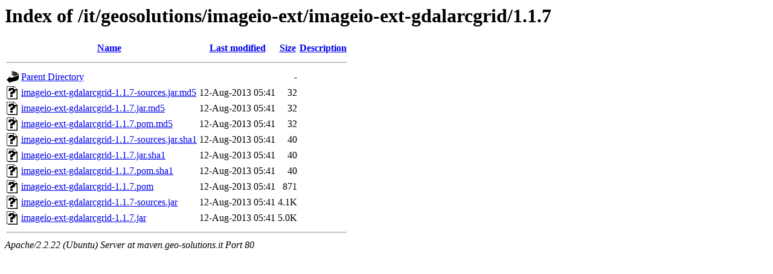

--- FILE ---
content_type: text/html;charset=UTF-8
request_url: http://maven.geo-solutions.it/it/geosolutions/imageio-ext/imageio-ext-gdalarcgrid/1.1.7/?C=S;O=A
body_size: 585
content:
<!DOCTYPE HTML PUBLIC "-//W3C//DTD HTML 3.2 Final//EN">
<html>
 <head>
  <title>Index of /it/geosolutions/imageio-ext/imageio-ext-gdalarcgrid/1.1.7</title>
 </head>
 <body>
<h1>Index of /it/geosolutions/imageio-ext/imageio-ext-gdalarcgrid/1.1.7</h1>
<table><tr><th><img src="/icons/blank.gif" alt="[ICO]"></th><th><a href="?C=N;O=A">Name</a></th><th><a href="?C=M;O=A">Last modified</a></th><th><a href="?C=S;O=D">Size</a></th><th><a href="?C=D;O=A">Description</a></th></tr><tr><th colspan="5"><hr></th></tr>
<tr><td valign="top"><img src="/icons/back.gif" alt="[DIR]"></td><td><a href="/it/geosolutions/imageio-ext/imageio-ext-gdalarcgrid/">Parent Directory</a></td><td>&nbsp;</td><td align="right">  - </td><td>&nbsp;</td></tr>
<tr><td valign="top"><img src="/icons/unknown.gif" alt="[   ]"></td><td><a href="imageio-ext-gdalarcgrid-1.1.7-sources.jar.md5">imageio-ext-gdalarcgrid-1.1.7-sources.jar.md5</a></td><td align="right">12-Aug-2013 05:41  </td><td align="right"> 32 </td><td>&nbsp;</td></tr>
<tr><td valign="top"><img src="/icons/unknown.gif" alt="[   ]"></td><td><a href="imageio-ext-gdalarcgrid-1.1.7.jar.md5">imageio-ext-gdalarcgrid-1.1.7.jar.md5</a></td><td align="right">12-Aug-2013 05:41  </td><td align="right"> 32 </td><td>&nbsp;</td></tr>
<tr><td valign="top"><img src="/icons/unknown.gif" alt="[   ]"></td><td><a href="imageio-ext-gdalarcgrid-1.1.7.pom.md5">imageio-ext-gdalarcgrid-1.1.7.pom.md5</a></td><td align="right">12-Aug-2013 05:41  </td><td align="right"> 32 </td><td>&nbsp;</td></tr>
<tr><td valign="top"><img src="/icons/unknown.gif" alt="[   ]"></td><td><a href="imageio-ext-gdalarcgrid-1.1.7-sources.jar.sha1">imageio-ext-gdalarcgrid-1.1.7-sources.jar.sha1</a></td><td align="right">12-Aug-2013 05:41  </td><td align="right"> 40 </td><td>&nbsp;</td></tr>
<tr><td valign="top"><img src="/icons/unknown.gif" alt="[   ]"></td><td><a href="imageio-ext-gdalarcgrid-1.1.7.jar.sha1">imageio-ext-gdalarcgrid-1.1.7.jar.sha1</a></td><td align="right">12-Aug-2013 05:41  </td><td align="right"> 40 </td><td>&nbsp;</td></tr>
<tr><td valign="top"><img src="/icons/unknown.gif" alt="[   ]"></td><td><a href="imageio-ext-gdalarcgrid-1.1.7.pom.sha1">imageio-ext-gdalarcgrid-1.1.7.pom.sha1</a></td><td align="right">12-Aug-2013 05:41  </td><td align="right"> 40 </td><td>&nbsp;</td></tr>
<tr><td valign="top"><img src="/icons/unknown.gif" alt="[   ]"></td><td><a href="imageio-ext-gdalarcgrid-1.1.7.pom">imageio-ext-gdalarcgrid-1.1.7.pom</a></td><td align="right">12-Aug-2013 05:41  </td><td align="right">871 </td><td>&nbsp;</td></tr>
<tr><td valign="top"><img src="/icons/unknown.gif" alt="[   ]"></td><td><a href="imageio-ext-gdalarcgrid-1.1.7-sources.jar">imageio-ext-gdalarcgrid-1.1.7-sources.jar</a></td><td align="right">12-Aug-2013 05:41  </td><td align="right">4.1K</td><td>&nbsp;</td></tr>
<tr><td valign="top"><img src="/icons/unknown.gif" alt="[   ]"></td><td><a href="imageio-ext-gdalarcgrid-1.1.7.jar">imageio-ext-gdalarcgrid-1.1.7.jar</a></td><td align="right">12-Aug-2013 05:41  </td><td align="right">5.0K</td><td>&nbsp;</td></tr>
<tr><th colspan="5"><hr></th></tr>
</table>
<address>Apache/2.2.22 (Ubuntu) Server at maven.geo-solutions.it Port 80</address>
</body></html>
